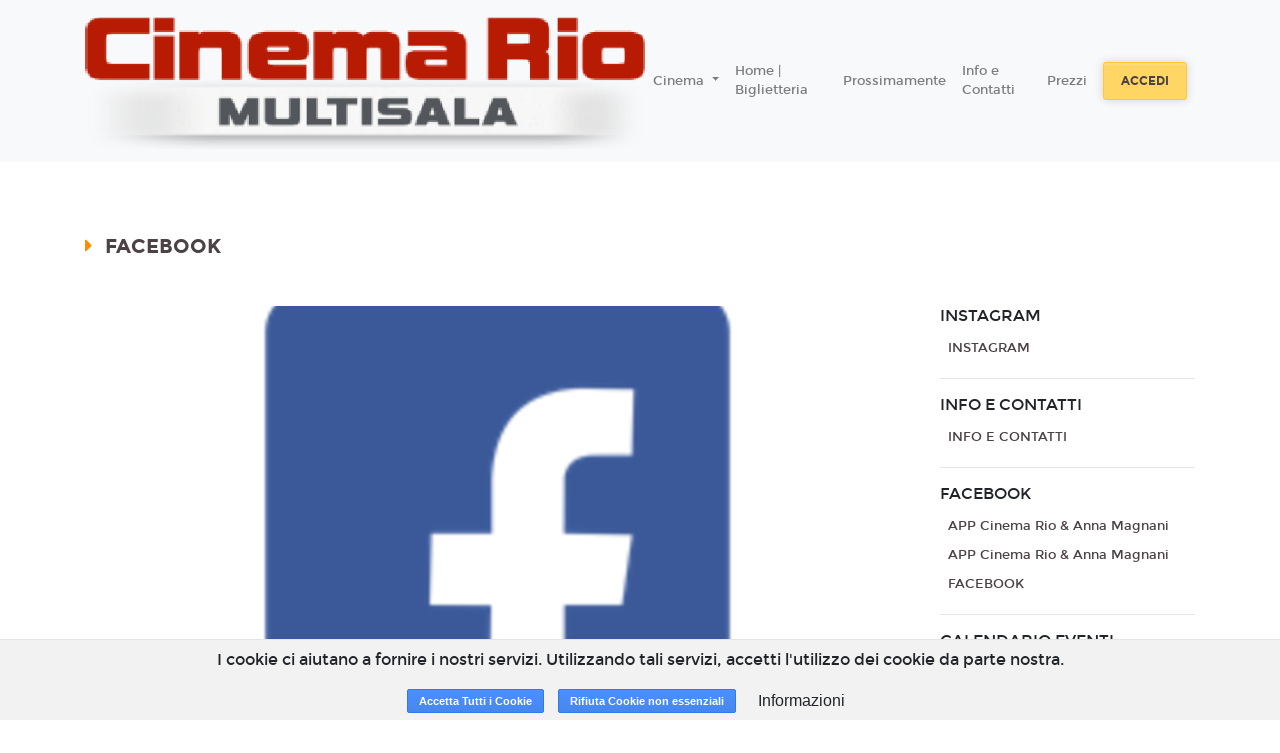

--- FILE ---
content_type: text/html; charset=utf-8
request_url: https://www.google.com/recaptcha/api2/anchor?ar=1&k=6LeMlcgUAAAAAOIIU9j65JSvvhsVsX0BMf1oJaQ1&co=aHR0cHM6Ly90ZXJyYWNpbmFyaW8ucmlvY2luZW1hbXVsdGlzYWxhLmNvbTo0NDM.&hl=en&v=PoyoqOPhxBO7pBk68S4YbpHZ&size=invisible&anchor-ms=20000&execute-ms=30000&cb=1n88okfjmhdr
body_size: 48821
content:
<!DOCTYPE HTML><html dir="ltr" lang="en"><head><meta http-equiv="Content-Type" content="text/html; charset=UTF-8">
<meta http-equiv="X-UA-Compatible" content="IE=edge">
<title>reCAPTCHA</title>
<style type="text/css">
/* cyrillic-ext */
@font-face {
  font-family: 'Roboto';
  font-style: normal;
  font-weight: 400;
  font-stretch: 100%;
  src: url(//fonts.gstatic.com/s/roboto/v48/KFO7CnqEu92Fr1ME7kSn66aGLdTylUAMa3GUBHMdazTgWw.woff2) format('woff2');
  unicode-range: U+0460-052F, U+1C80-1C8A, U+20B4, U+2DE0-2DFF, U+A640-A69F, U+FE2E-FE2F;
}
/* cyrillic */
@font-face {
  font-family: 'Roboto';
  font-style: normal;
  font-weight: 400;
  font-stretch: 100%;
  src: url(//fonts.gstatic.com/s/roboto/v48/KFO7CnqEu92Fr1ME7kSn66aGLdTylUAMa3iUBHMdazTgWw.woff2) format('woff2');
  unicode-range: U+0301, U+0400-045F, U+0490-0491, U+04B0-04B1, U+2116;
}
/* greek-ext */
@font-face {
  font-family: 'Roboto';
  font-style: normal;
  font-weight: 400;
  font-stretch: 100%;
  src: url(//fonts.gstatic.com/s/roboto/v48/KFO7CnqEu92Fr1ME7kSn66aGLdTylUAMa3CUBHMdazTgWw.woff2) format('woff2');
  unicode-range: U+1F00-1FFF;
}
/* greek */
@font-face {
  font-family: 'Roboto';
  font-style: normal;
  font-weight: 400;
  font-stretch: 100%;
  src: url(//fonts.gstatic.com/s/roboto/v48/KFO7CnqEu92Fr1ME7kSn66aGLdTylUAMa3-UBHMdazTgWw.woff2) format('woff2');
  unicode-range: U+0370-0377, U+037A-037F, U+0384-038A, U+038C, U+038E-03A1, U+03A3-03FF;
}
/* math */
@font-face {
  font-family: 'Roboto';
  font-style: normal;
  font-weight: 400;
  font-stretch: 100%;
  src: url(//fonts.gstatic.com/s/roboto/v48/KFO7CnqEu92Fr1ME7kSn66aGLdTylUAMawCUBHMdazTgWw.woff2) format('woff2');
  unicode-range: U+0302-0303, U+0305, U+0307-0308, U+0310, U+0312, U+0315, U+031A, U+0326-0327, U+032C, U+032F-0330, U+0332-0333, U+0338, U+033A, U+0346, U+034D, U+0391-03A1, U+03A3-03A9, U+03B1-03C9, U+03D1, U+03D5-03D6, U+03F0-03F1, U+03F4-03F5, U+2016-2017, U+2034-2038, U+203C, U+2040, U+2043, U+2047, U+2050, U+2057, U+205F, U+2070-2071, U+2074-208E, U+2090-209C, U+20D0-20DC, U+20E1, U+20E5-20EF, U+2100-2112, U+2114-2115, U+2117-2121, U+2123-214F, U+2190, U+2192, U+2194-21AE, U+21B0-21E5, U+21F1-21F2, U+21F4-2211, U+2213-2214, U+2216-22FF, U+2308-230B, U+2310, U+2319, U+231C-2321, U+2336-237A, U+237C, U+2395, U+239B-23B7, U+23D0, U+23DC-23E1, U+2474-2475, U+25AF, U+25B3, U+25B7, U+25BD, U+25C1, U+25CA, U+25CC, U+25FB, U+266D-266F, U+27C0-27FF, U+2900-2AFF, U+2B0E-2B11, U+2B30-2B4C, U+2BFE, U+3030, U+FF5B, U+FF5D, U+1D400-1D7FF, U+1EE00-1EEFF;
}
/* symbols */
@font-face {
  font-family: 'Roboto';
  font-style: normal;
  font-weight: 400;
  font-stretch: 100%;
  src: url(//fonts.gstatic.com/s/roboto/v48/KFO7CnqEu92Fr1ME7kSn66aGLdTylUAMaxKUBHMdazTgWw.woff2) format('woff2');
  unicode-range: U+0001-000C, U+000E-001F, U+007F-009F, U+20DD-20E0, U+20E2-20E4, U+2150-218F, U+2190, U+2192, U+2194-2199, U+21AF, U+21E6-21F0, U+21F3, U+2218-2219, U+2299, U+22C4-22C6, U+2300-243F, U+2440-244A, U+2460-24FF, U+25A0-27BF, U+2800-28FF, U+2921-2922, U+2981, U+29BF, U+29EB, U+2B00-2BFF, U+4DC0-4DFF, U+FFF9-FFFB, U+10140-1018E, U+10190-1019C, U+101A0, U+101D0-101FD, U+102E0-102FB, U+10E60-10E7E, U+1D2C0-1D2D3, U+1D2E0-1D37F, U+1F000-1F0FF, U+1F100-1F1AD, U+1F1E6-1F1FF, U+1F30D-1F30F, U+1F315, U+1F31C, U+1F31E, U+1F320-1F32C, U+1F336, U+1F378, U+1F37D, U+1F382, U+1F393-1F39F, U+1F3A7-1F3A8, U+1F3AC-1F3AF, U+1F3C2, U+1F3C4-1F3C6, U+1F3CA-1F3CE, U+1F3D4-1F3E0, U+1F3ED, U+1F3F1-1F3F3, U+1F3F5-1F3F7, U+1F408, U+1F415, U+1F41F, U+1F426, U+1F43F, U+1F441-1F442, U+1F444, U+1F446-1F449, U+1F44C-1F44E, U+1F453, U+1F46A, U+1F47D, U+1F4A3, U+1F4B0, U+1F4B3, U+1F4B9, U+1F4BB, U+1F4BF, U+1F4C8-1F4CB, U+1F4D6, U+1F4DA, U+1F4DF, U+1F4E3-1F4E6, U+1F4EA-1F4ED, U+1F4F7, U+1F4F9-1F4FB, U+1F4FD-1F4FE, U+1F503, U+1F507-1F50B, U+1F50D, U+1F512-1F513, U+1F53E-1F54A, U+1F54F-1F5FA, U+1F610, U+1F650-1F67F, U+1F687, U+1F68D, U+1F691, U+1F694, U+1F698, U+1F6AD, U+1F6B2, U+1F6B9-1F6BA, U+1F6BC, U+1F6C6-1F6CF, U+1F6D3-1F6D7, U+1F6E0-1F6EA, U+1F6F0-1F6F3, U+1F6F7-1F6FC, U+1F700-1F7FF, U+1F800-1F80B, U+1F810-1F847, U+1F850-1F859, U+1F860-1F887, U+1F890-1F8AD, U+1F8B0-1F8BB, U+1F8C0-1F8C1, U+1F900-1F90B, U+1F93B, U+1F946, U+1F984, U+1F996, U+1F9E9, U+1FA00-1FA6F, U+1FA70-1FA7C, U+1FA80-1FA89, U+1FA8F-1FAC6, U+1FACE-1FADC, U+1FADF-1FAE9, U+1FAF0-1FAF8, U+1FB00-1FBFF;
}
/* vietnamese */
@font-face {
  font-family: 'Roboto';
  font-style: normal;
  font-weight: 400;
  font-stretch: 100%;
  src: url(//fonts.gstatic.com/s/roboto/v48/KFO7CnqEu92Fr1ME7kSn66aGLdTylUAMa3OUBHMdazTgWw.woff2) format('woff2');
  unicode-range: U+0102-0103, U+0110-0111, U+0128-0129, U+0168-0169, U+01A0-01A1, U+01AF-01B0, U+0300-0301, U+0303-0304, U+0308-0309, U+0323, U+0329, U+1EA0-1EF9, U+20AB;
}
/* latin-ext */
@font-face {
  font-family: 'Roboto';
  font-style: normal;
  font-weight: 400;
  font-stretch: 100%;
  src: url(//fonts.gstatic.com/s/roboto/v48/KFO7CnqEu92Fr1ME7kSn66aGLdTylUAMa3KUBHMdazTgWw.woff2) format('woff2');
  unicode-range: U+0100-02BA, U+02BD-02C5, U+02C7-02CC, U+02CE-02D7, U+02DD-02FF, U+0304, U+0308, U+0329, U+1D00-1DBF, U+1E00-1E9F, U+1EF2-1EFF, U+2020, U+20A0-20AB, U+20AD-20C0, U+2113, U+2C60-2C7F, U+A720-A7FF;
}
/* latin */
@font-face {
  font-family: 'Roboto';
  font-style: normal;
  font-weight: 400;
  font-stretch: 100%;
  src: url(//fonts.gstatic.com/s/roboto/v48/KFO7CnqEu92Fr1ME7kSn66aGLdTylUAMa3yUBHMdazQ.woff2) format('woff2');
  unicode-range: U+0000-00FF, U+0131, U+0152-0153, U+02BB-02BC, U+02C6, U+02DA, U+02DC, U+0304, U+0308, U+0329, U+2000-206F, U+20AC, U+2122, U+2191, U+2193, U+2212, U+2215, U+FEFF, U+FFFD;
}
/* cyrillic-ext */
@font-face {
  font-family: 'Roboto';
  font-style: normal;
  font-weight: 500;
  font-stretch: 100%;
  src: url(//fonts.gstatic.com/s/roboto/v48/KFO7CnqEu92Fr1ME7kSn66aGLdTylUAMa3GUBHMdazTgWw.woff2) format('woff2');
  unicode-range: U+0460-052F, U+1C80-1C8A, U+20B4, U+2DE0-2DFF, U+A640-A69F, U+FE2E-FE2F;
}
/* cyrillic */
@font-face {
  font-family: 'Roboto';
  font-style: normal;
  font-weight: 500;
  font-stretch: 100%;
  src: url(//fonts.gstatic.com/s/roboto/v48/KFO7CnqEu92Fr1ME7kSn66aGLdTylUAMa3iUBHMdazTgWw.woff2) format('woff2');
  unicode-range: U+0301, U+0400-045F, U+0490-0491, U+04B0-04B1, U+2116;
}
/* greek-ext */
@font-face {
  font-family: 'Roboto';
  font-style: normal;
  font-weight: 500;
  font-stretch: 100%;
  src: url(//fonts.gstatic.com/s/roboto/v48/KFO7CnqEu92Fr1ME7kSn66aGLdTylUAMa3CUBHMdazTgWw.woff2) format('woff2');
  unicode-range: U+1F00-1FFF;
}
/* greek */
@font-face {
  font-family: 'Roboto';
  font-style: normal;
  font-weight: 500;
  font-stretch: 100%;
  src: url(//fonts.gstatic.com/s/roboto/v48/KFO7CnqEu92Fr1ME7kSn66aGLdTylUAMa3-UBHMdazTgWw.woff2) format('woff2');
  unicode-range: U+0370-0377, U+037A-037F, U+0384-038A, U+038C, U+038E-03A1, U+03A3-03FF;
}
/* math */
@font-face {
  font-family: 'Roboto';
  font-style: normal;
  font-weight: 500;
  font-stretch: 100%;
  src: url(//fonts.gstatic.com/s/roboto/v48/KFO7CnqEu92Fr1ME7kSn66aGLdTylUAMawCUBHMdazTgWw.woff2) format('woff2');
  unicode-range: U+0302-0303, U+0305, U+0307-0308, U+0310, U+0312, U+0315, U+031A, U+0326-0327, U+032C, U+032F-0330, U+0332-0333, U+0338, U+033A, U+0346, U+034D, U+0391-03A1, U+03A3-03A9, U+03B1-03C9, U+03D1, U+03D5-03D6, U+03F0-03F1, U+03F4-03F5, U+2016-2017, U+2034-2038, U+203C, U+2040, U+2043, U+2047, U+2050, U+2057, U+205F, U+2070-2071, U+2074-208E, U+2090-209C, U+20D0-20DC, U+20E1, U+20E5-20EF, U+2100-2112, U+2114-2115, U+2117-2121, U+2123-214F, U+2190, U+2192, U+2194-21AE, U+21B0-21E5, U+21F1-21F2, U+21F4-2211, U+2213-2214, U+2216-22FF, U+2308-230B, U+2310, U+2319, U+231C-2321, U+2336-237A, U+237C, U+2395, U+239B-23B7, U+23D0, U+23DC-23E1, U+2474-2475, U+25AF, U+25B3, U+25B7, U+25BD, U+25C1, U+25CA, U+25CC, U+25FB, U+266D-266F, U+27C0-27FF, U+2900-2AFF, U+2B0E-2B11, U+2B30-2B4C, U+2BFE, U+3030, U+FF5B, U+FF5D, U+1D400-1D7FF, U+1EE00-1EEFF;
}
/* symbols */
@font-face {
  font-family: 'Roboto';
  font-style: normal;
  font-weight: 500;
  font-stretch: 100%;
  src: url(//fonts.gstatic.com/s/roboto/v48/KFO7CnqEu92Fr1ME7kSn66aGLdTylUAMaxKUBHMdazTgWw.woff2) format('woff2');
  unicode-range: U+0001-000C, U+000E-001F, U+007F-009F, U+20DD-20E0, U+20E2-20E4, U+2150-218F, U+2190, U+2192, U+2194-2199, U+21AF, U+21E6-21F0, U+21F3, U+2218-2219, U+2299, U+22C4-22C6, U+2300-243F, U+2440-244A, U+2460-24FF, U+25A0-27BF, U+2800-28FF, U+2921-2922, U+2981, U+29BF, U+29EB, U+2B00-2BFF, U+4DC0-4DFF, U+FFF9-FFFB, U+10140-1018E, U+10190-1019C, U+101A0, U+101D0-101FD, U+102E0-102FB, U+10E60-10E7E, U+1D2C0-1D2D3, U+1D2E0-1D37F, U+1F000-1F0FF, U+1F100-1F1AD, U+1F1E6-1F1FF, U+1F30D-1F30F, U+1F315, U+1F31C, U+1F31E, U+1F320-1F32C, U+1F336, U+1F378, U+1F37D, U+1F382, U+1F393-1F39F, U+1F3A7-1F3A8, U+1F3AC-1F3AF, U+1F3C2, U+1F3C4-1F3C6, U+1F3CA-1F3CE, U+1F3D4-1F3E0, U+1F3ED, U+1F3F1-1F3F3, U+1F3F5-1F3F7, U+1F408, U+1F415, U+1F41F, U+1F426, U+1F43F, U+1F441-1F442, U+1F444, U+1F446-1F449, U+1F44C-1F44E, U+1F453, U+1F46A, U+1F47D, U+1F4A3, U+1F4B0, U+1F4B3, U+1F4B9, U+1F4BB, U+1F4BF, U+1F4C8-1F4CB, U+1F4D6, U+1F4DA, U+1F4DF, U+1F4E3-1F4E6, U+1F4EA-1F4ED, U+1F4F7, U+1F4F9-1F4FB, U+1F4FD-1F4FE, U+1F503, U+1F507-1F50B, U+1F50D, U+1F512-1F513, U+1F53E-1F54A, U+1F54F-1F5FA, U+1F610, U+1F650-1F67F, U+1F687, U+1F68D, U+1F691, U+1F694, U+1F698, U+1F6AD, U+1F6B2, U+1F6B9-1F6BA, U+1F6BC, U+1F6C6-1F6CF, U+1F6D3-1F6D7, U+1F6E0-1F6EA, U+1F6F0-1F6F3, U+1F6F7-1F6FC, U+1F700-1F7FF, U+1F800-1F80B, U+1F810-1F847, U+1F850-1F859, U+1F860-1F887, U+1F890-1F8AD, U+1F8B0-1F8BB, U+1F8C0-1F8C1, U+1F900-1F90B, U+1F93B, U+1F946, U+1F984, U+1F996, U+1F9E9, U+1FA00-1FA6F, U+1FA70-1FA7C, U+1FA80-1FA89, U+1FA8F-1FAC6, U+1FACE-1FADC, U+1FADF-1FAE9, U+1FAF0-1FAF8, U+1FB00-1FBFF;
}
/* vietnamese */
@font-face {
  font-family: 'Roboto';
  font-style: normal;
  font-weight: 500;
  font-stretch: 100%;
  src: url(//fonts.gstatic.com/s/roboto/v48/KFO7CnqEu92Fr1ME7kSn66aGLdTylUAMa3OUBHMdazTgWw.woff2) format('woff2');
  unicode-range: U+0102-0103, U+0110-0111, U+0128-0129, U+0168-0169, U+01A0-01A1, U+01AF-01B0, U+0300-0301, U+0303-0304, U+0308-0309, U+0323, U+0329, U+1EA0-1EF9, U+20AB;
}
/* latin-ext */
@font-face {
  font-family: 'Roboto';
  font-style: normal;
  font-weight: 500;
  font-stretch: 100%;
  src: url(//fonts.gstatic.com/s/roboto/v48/KFO7CnqEu92Fr1ME7kSn66aGLdTylUAMa3KUBHMdazTgWw.woff2) format('woff2');
  unicode-range: U+0100-02BA, U+02BD-02C5, U+02C7-02CC, U+02CE-02D7, U+02DD-02FF, U+0304, U+0308, U+0329, U+1D00-1DBF, U+1E00-1E9F, U+1EF2-1EFF, U+2020, U+20A0-20AB, U+20AD-20C0, U+2113, U+2C60-2C7F, U+A720-A7FF;
}
/* latin */
@font-face {
  font-family: 'Roboto';
  font-style: normal;
  font-weight: 500;
  font-stretch: 100%;
  src: url(//fonts.gstatic.com/s/roboto/v48/KFO7CnqEu92Fr1ME7kSn66aGLdTylUAMa3yUBHMdazQ.woff2) format('woff2');
  unicode-range: U+0000-00FF, U+0131, U+0152-0153, U+02BB-02BC, U+02C6, U+02DA, U+02DC, U+0304, U+0308, U+0329, U+2000-206F, U+20AC, U+2122, U+2191, U+2193, U+2212, U+2215, U+FEFF, U+FFFD;
}
/* cyrillic-ext */
@font-face {
  font-family: 'Roboto';
  font-style: normal;
  font-weight: 900;
  font-stretch: 100%;
  src: url(//fonts.gstatic.com/s/roboto/v48/KFO7CnqEu92Fr1ME7kSn66aGLdTylUAMa3GUBHMdazTgWw.woff2) format('woff2');
  unicode-range: U+0460-052F, U+1C80-1C8A, U+20B4, U+2DE0-2DFF, U+A640-A69F, U+FE2E-FE2F;
}
/* cyrillic */
@font-face {
  font-family: 'Roboto';
  font-style: normal;
  font-weight: 900;
  font-stretch: 100%;
  src: url(//fonts.gstatic.com/s/roboto/v48/KFO7CnqEu92Fr1ME7kSn66aGLdTylUAMa3iUBHMdazTgWw.woff2) format('woff2');
  unicode-range: U+0301, U+0400-045F, U+0490-0491, U+04B0-04B1, U+2116;
}
/* greek-ext */
@font-face {
  font-family: 'Roboto';
  font-style: normal;
  font-weight: 900;
  font-stretch: 100%;
  src: url(//fonts.gstatic.com/s/roboto/v48/KFO7CnqEu92Fr1ME7kSn66aGLdTylUAMa3CUBHMdazTgWw.woff2) format('woff2');
  unicode-range: U+1F00-1FFF;
}
/* greek */
@font-face {
  font-family: 'Roboto';
  font-style: normal;
  font-weight: 900;
  font-stretch: 100%;
  src: url(//fonts.gstatic.com/s/roboto/v48/KFO7CnqEu92Fr1ME7kSn66aGLdTylUAMa3-UBHMdazTgWw.woff2) format('woff2');
  unicode-range: U+0370-0377, U+037A-037F, U+0384-038A, U+038C, U+038E-03A1, U+03A3-03FF;
}
/* math */
@font-face {
  font-family: 'Roboto';
  font-style: normal;
  font-weight: 900;
  font-stretch: 100%;
  src: url(//fonts.gstatic.com/s/roboto/v48/KFO7CnqEu92Fr1ME7kSn66aGLdTylUAMawCUBHMdazTgWw.woff2) format('woff2');
  unicode-range: U+0302-0303, U+0305, U+0307-0308, U+0310, U+0312, U+0315, U+031A, U+0326-0327, U+032C, U+032F-0330, U+0332-0333, U+0338, U+033A, U+0346, U+034D, U+0391-03A1, U+03A3-03A9, U+03B1-03C9, U+03D1, U+03D5-03D6, U+03F0-03F1, U+03F4-03F5, U+2016-2017, U+2034-2038, U+203C, U+2040, U+2043, U+2047, U+2050, U+2057, U+205F, U+2070-2071, U+2074-208E, U+2090-209C, U+20D0-20DC, U+20E1, U+20E5-20EF, U+2100-2112, U+2114-2115, U+2117-2121, U+2123-214F, U+2190, U+2192, U+2194-21AE, U+21B0-21E5, U+21F1-21F2, U+21F4-2211, U+2213-2214, U+2216-22FF, U+2308-230B, U+2310, U+2319, U+231C-2321, U+2336-237A, U+237C, U+2395, U+239B-23B7, U+23D0, U+23DC-23E1, U+2474-2475, U+25AF, U+25B3, U+25B7, U+25BD, U+25C1, U+25CA, U+25CC, U+25FB, U+266D-266F, U+27C0-27FF, U+2900-2AFF, U+2B0E-2B11, U+2B30-2B4C, U+2BFE, U+3030, U+FF5B, U+FF5D, U+1D400-1D7FF, U+1EE00-1EEFF;
}
/* symbols */
@font-face {
  font-family: 'Roboto';
  font-style: normal;
  font-weight: 900;
  font-stretch: 100%;
  src: url(//fonts.gstatic.com/s/roboto/v48/KFO7CnqEu92Fr1ME7kSn66aGLdTylUAMaxKUBHMdazTgWw.woff2) format('woff2');
  unicode-range: U+0001-000C, U+000E-001F, U+007F-009F, U+20DD-20E0, U+20E2-20E4, U+2150-218F, U+2190, U+2192, U+2194-2199, U+21AF, U+21E6-21F0, U+21F3, U+2218-2219, U+2299, U+22C4-22C6, U+2300-243F, U+2440-244A, U+2460-24FF, U+25A0-27BF, U+2800-28FF, U+2921-2922, U+2981, U+29BF, U+29EB, U+2B00-2BFF, U+4DC0-4DFF, U+FFF9-FFFB, U+10140-1018E, U+10190-1019C, U+101A0, U+101D0-101FD, U+102E0-102FB, U+10E60-10E7E, U+1D2C0-1D2D3, U+1D2E0-1D37F, U+1F000-1F0FF, U+1F100-1F1AD, U+1F1E6-1F1FF, U+1F30D-1F30F, U+1F315, U+1F31C, U+1F31E, U+1F320-1F32C, U+1F336, U+1F378, U+1F37D, U+1F382, U+1F393-1F39F, U+1F3A7-1F3A8, U+1F3AC-1F3AF, U+1F3C2, U+1F3C4-1F3C6, U+1F3CA-1F3CE, U+1F3D4-1F3E0, U+1F3ED, U+1F3F1-1F3F3, U+1F3F5-1F3F7, U+1F408, U+1F415, U+1F41F, U+1F426, U+1F43F, U+1F441-1F442, U+1F444, U+1F446-1F449, U+1F44C-1F44E, U+1F453, U+1F46A, U+1F47D, U+1F4A3, U+1F4B0, U+1F4B3, U+1F4B9, U+1F4BB, U+1F4BF, U+1F4C8-1F4CB, U+1F4D6, U+1F4DA, U+1F4DF, U+1F4E3-1F4E6, U+1F4EA-1F4ED, U+1F4F7, U+1F4F9-1F4FB, U+1F4FD-1F4FE, U+1F503, U+1F507-1F50B, U+1F50D, U+1F512-1F513, U+1F53E-1F54A, U+1F54F-1F5FA, U+1F610, U+1F650-1F67F, U+1F687, U+1F68D, U+1F691, U+1F694, U+1F698, U+1F6AD, U+1F6B2, U+1F6B9-1F6BA, U+1F6BC, U+1F6C6-1F6CF, U+1F6D3-1F6D7, U+1F6E0-1F6EA, U+1F6F0-1F6F3, U+1F6F7-1F6FC, U+1F700-1F7FF, U+1F800-1F80B, U+1F810-1F847, U+1F850-1F859, U+1F860-1F887, U+1F890-1F8AD, U+1F8B0-1F8BB, U+1F8C0-1F8C1, U+1F900-1F90B, U+1F93B, U+1F946, U+1F984, U+1F996, U+1F9E9, U+1FA00-1FA6F, U+1FA70-1FA7C, U+1FA80-1FA89, U+1FA8F-1FAC6, U+1FACE-1FADC, U+1FADF-1FAE9, U+1FAF0-1FAF8, U+1FB00-1FBFF;
}
/* vietnamese */
@font-face {
  font-family: 'Roboto';
  font-style: normal;
  font-weight: 900;
  font-stretch: 100%;
  src: url(//fonts.gstatic.com/s/roboto/v48/KFO7CnqEu92Fr1ME7kSn66aGLdTylUAMa3OUBHMdazTgWw.woff2) format('woff2');
  unicode-range: U+0102-0103, U+0110-0111, U+0128-0129, U+0168-0169, U+01A0-01A1, U+01AF-01B0, U+0300-0301, U+0303-0304, U+0308-0309, U+0323, U+0329, U+1EA0-1EF9, U+20AB;
}
/* latin-ext */
@font-face {
  font-family: 'Roboto';
  font-style: normal;
  font-weight: 900;
  font-stretch: 100%;
  src: url(//fonts.gstatic.com/s/roboto/v48/KFO7CnqEu92Fr1ME7kSn66aGLdTylUAMa3KUBHMdazTgWw.woff2) format('woff2');
  unicode-range: U+0100-02BA, U+02BD-02C5, U+02C7-02CC, U+02CE-02D7, U+02DD-02FF, U+0304, U+0308, U+0329, U+1D00-1DBF, U+1E00-1E9F, U+1EF2-1EFF, U+2020, U+20A0-20AB, U+20AD-20C0, U+2113, U+2C60-2C7F, U+A720-A7FF;
}
/* latin */
@font-face {
  font-family: 'Roboto';
  font-style: normal;
  font-weight: 900;
  font-stretch: 100%;
  src: url(//fonts.gstatic.com/s/roboto/v48/KFO7CnqEu92Fr1ME7kSn66aGLdTylUAMa3yUBHMdazQ.woff2) format('woff2');
  unicode-range: U+0000-00FF, U+0131, U+0152-0153, U+02BB-02BC, U+02C6, U+02DA, U+02DC, U+0304, U+0308, U+0329, U+2000-206F, U+20AC, U+2122, U+2191, U+2193, U+2212, U+2215, U+FEFF, U+FFFD;
}

</style>
<link rel="stylesheet" type="text/css" href="https://www.gstatic.com/recaptcha/releases/PoyoqOPhxBO7pBk68S4YbpHZ/styles__ltr.css">
<script nonce="qks-IRNhTLgMaTYmroeJ9Q" type="text/javascript">window['__recaptcha_api'] = 'https://www.google.com/recaptcha/api2/';</script>
<script type="text/javascript" src="https://www.gstatic.com/recaptcha/releases/PoyoqOPhxBO7pBk68S4YbpHZ/recaptcha__en.js" nonce="qks-IRNhTLgMaTYmroeJ9Q">
      
    </script></head>
<body><div id="rc-anchor-alert" class="rc-anchor-alert"></div>
<input type="hidden" id="recaptcha-token" value="[base64]">
<script type="text/javascript" nonce="qks-IRNhTLgMaTYmroeJ9Q">
      recaptcha.anchor.Main.init("[\x22ainput\x22,[\x22bgdata\x22,\x22\x22,\[base64]/[base64]/[base64]/[base64]/[base64]/[base64]/KGcoTywyNTMsTy5PKSxVRyhPLEMpKTpnKE8sMjUzLEMpLE8pKSxsKSksTykpfSxieT1mdW5jdGlvbihDLE8sdSxsKXtmb3IobD0odT1SKEMpLDApO08+MDtPLS0pbD1sPDw4fFooQyk7ZyhDLHUsbCl9LFVHPWZ1bmN0aW9uKEMsTyl7Qy5pLmxlbmd0aD4xMDQ/[base64]/[base64]/[base64]/[base64]/[base64]/[base64]/[base64]\\u003d\x22,\[base64]\x22,\x22FMKnYw7DmMKlK13CsMKbJMOBO3bDvsKHw55CBcKXw4hCwprDoHhdw77Ct1rDsl/Ck8KOw6PClCZrCsOCw44xZQXCh8K7CXQ1w6oAG8OPRT18QsOBwrl1VMKNw4HDnl/CiMKawpwkw4ZoPcOQw7YybH0adwFRw6wsYwfDmX4bw5jDj8KZSGwQfMKtCcKoPhZbwpHCjUx1Rj1xEcKwwo3DrB4TwpZnw7RYClTDhm/[base64]/Dh8OHwp7CtcOjWAg3w6PCnsOhw4XDvSIPNCJUw4/DjcOZGm/DpFnDrsOoRUDCmcODbMKkwo/Dp8Ofw7nCnMKJwo1Hw6c9wqdUw6jDpl3Cp37DsnrDl8Ktw4PDhxJrwrZNVsKXOsKcO8OOwoPCl8KcXcKgwqFSH250GcK9L8OCw5AFwqZPRsKrwqALUCtCw55RSMK0wrkBw4vDtU9cYgPDtcONwq/Co8OyIjDCmsOmwqQ1wqErw4JeJ8O2TmlCKsO+UcKwC8OrFwrCvkgFw5PDkVYlw5Bjwr0Uw6DCtHIMLcO3wrjDnkg0w7rCglzCncKAFm3Dl8OEJ1hxd0kRDMKHwoPDtXPCqsOSw43DslzDvcOyRCXDiRBCwoNxw65lwr/CusKMwoguCsKVSSvCti/CqjLCsgDDiWUlw5/DmcKyADIew6EtfMO9wr46Y8O5Z3ZnQMO9LcOFSMO6wqTCnGzCikYuB8OJKwjCqsK6wrLDv2VrwqR9HsOfF8Ofw7HDuB5sw4HDk0pGw6DCosKWwrDDrcODwqPCnVzDhwJHw5/Cow/Co8KAM3wBw5nDkcKFPnbCjMKHw4UWNn7DvnTChcK/wrLCmyshwrPCuhHCtMOxw543wrQHw7/DrzkeFsKUw7bDj2gQFcOfZcKRHQ7DisKIcizCgcKnw60rwokoBwHCisOcwq0/R8OqwrA/a8O1ccOwPMOnCTZSw6ALwoFKw5fDmXvDuSLChsOfwpvCisKVKsKHw5fCkgnDmcOiX8OHXEQfCywkKsKBwo3CjgIZw7HCjH3CsAfCvAVvwrfDisKcw7dgCk89w4DCrU/DjMKDHhppw4BsWsKyw4Yewq15w7LDumfDomd0w6AXw6I7w5rDh8OlwoHDrMK4w4YPDcKCw5bCiy7DvMOHfUzCu1rDqsO/Il7CpcKeUk/CtMOFw4IcIhw0wpfDs2AvW8OGbMOfw4PCrCXCv8KlccOUwr3DphR3WgHCsj7DpsK4wqlHwrzCpMOCwoTDnQLDh8K6w5jCvzw4wqDCpzjDtcKlKCUwPz/[base64]/[base64]/DhEwpw6szd33DmhcIQ8Okw6/DjgsGw4nDjcKAWFpzwrbCuMKlw6bDqsO0QRxJw40WwovCqhodYwzCmT/[base64]/Do8OjHG/DucKnw75nfCvDuMOvw5lbUsO/XE/DkAYpwqFNwpnDqsO+e8O/w73CvMKFw6LCty1YwpPClsKUGR7Dv8Ohw6F9EcKlHhUOAsKTA8O8wpnDljckEsO1M8Oww63DhEbDncOKXcKQfiXCtMO5EMOEw5NCRwwFMcK9Y8OXw77CscKQwohwUsKVccKZw6AQw5HDr8KkMnTDjCsAwoBEM1Jcwr3DkCTCvMOnWXBQwogOCl7DpcOgwoLChMKowo/Cv8KNw7PDuwI8w6HCr1XCtsO1wo9DGVLCg8OAwrXDuMKuwqxfw5TDrSgxDUPCghfDuWM4MiPDhwZew5DClgwFNcOdLURnacKHwojDqMOBwrbDjFkqUsKyEMK9DMObw4ByKMKdBMKKwpLDlkHCisOjwotFwp/CijIYFFjClMOQwqFUEGkHw7hAw7A7YMK8w7bCvFwyw5IZHAzDmcOkw5Bow5rDgMK3e8KhSQpuKANQS8OVwqfCo8O2QSZOw4ozw7PDlsOIw78uw7zDtgQsw63CpyHCn2XCl8Kgwqskwr7Ck8OLwqkcw5TCjsOqw7bDmMO/F8O7NmLDtEoxwonCpsKewo5CwqHDh8Oiw7cCHz7CvsOTw50RwqJHwqzCrytnw54AwpzDvQRzwpR0H0PDnMKkw50TPVwHwrbCh8OcS3hvHsK8w7oYw4pMUQ0FaMOLwpomPUdmejIIwrZjXMOaw6pkwp82w7/CscKIw5lVDcKtVkzDjMOOw77ClcKSw5pCVMOsXsOMwpjCkjRGPsKiw7rDmsKCwrUCwqHCnwsiY8K9U3kKM8Opw6ISOsOKBsOWQHDCpndyFcKdeAjCg8OYJy/CpMKew5zDhsKgTMObwoPDp1fChsOyw53DhCbDkUDCqMKHJcOGw5ZiUDtWw5ciIyJHwonCn8KTwofDm8Kswq/[base64]/wrfCpMK9WXbDusKlw6fDrWwxwoofQMOrwoxUQXnDosKyHWBhw6DCnBxOwpjDpXDCvU/Dl1jCmj1ww6XDg8KvwovCnMOwwo4CYMK/[base64]/DTDDlcKFHsKGPXrCsS/ChMKyZRF8AirCssKFwr0bwowQCsOXVMOTwr/[base64]/[base64]/w6zCpcO8w5hmEcKhHwNvwrjDhMK0U8K8acKpOsKwwps2w6DDlH4bw5BwFgUww4fDvsOowobCm0pafsOGwrPDjsK+YMKQPMOORRkPw75Nw7rCpsKTw6DCpcOcMMOdwrZDwoIuS8OowpvCjUx8bMOYPsOVwpNjAEfDjkrDhW/[base64]/CiA/DignDg1/DrzXDi8OYw7M7D3XDgk5dF8KlwoIVwrzCr8KSwqM3w7kZBcOkJcKAwpgWAsKSwpjCtcK5w7NNw7RYw5o+wpBgMMORwqYXCi3CnQQ4w5bDtV/[base64]/wpDDkMK7wq3CjS7CqsKZw7lUecKsesKuOsKYZ3fChsO4bAUTLy8ZwpJUwrPDkcKhwrcQw5/DjAF1wq3CrsOGwo/DiMOGwrXCr8KgJMKgOMKdYVoVcMOxNMKiDsKOw6cFwrBmCAMkasOew7Qua8OOw4LCrsOLwr8pJi7CpcOtJsO1wqzDnEzDthBRwrUUwrRowrQVDsOMZMOhw682TTzDjFnDoVzCo8OIbQRhTwk9w7vCsUJiCsKywp5Dw6Yewp/Dj0fDqsOQNMKIacObPcO2wqcIwqojKUk2LmRQwr8Lwq80w6wacRHDk8O2R8Omw5cDwqrClMK/w4jCp2NPwpHDmcK9OcKJwr7Co8KqKX7Cu1zDq8KKwpjCrcKna8KKQj/[base64]/JMOHwqDCsMOqw7MPH3s7SjEdR8OhesKUF8O8JF7ChsKmSMK5JMK0wprDnxDCshkqbWE7w5TDlcOrOwjCqcKAAh3Cr8K1UFrDgCbDpCzDhwjDuMKZw40Ow7/Ckh5FTWbDgcOsc8Knwq1sX0LCrcKcLiJZwq9gJSI0FkB0w7XCisOhwoRfwr3CgcOfMcOCBsKsBn3DlsKXAMOOBsOBw75iXGHChcK+BcObAMK7wrELGDF8wqnDnH8xUcO8wqLDk8KjwrZcw6/[base64]/eMOsMxTCsTDDlkDCqWzCgHBFwoMiZ3UmcMK8wqTDpV/DkzdNw6/ClF7DtMOCUsKCwqFZwpjDqcK7wpI8w7nDiMKkw48Dw5BSwrLCi8OWw4nDjGHDkk/CpsKldQDCkcOeV8OEwovDoXPDh8KEw50OcsKsw7RJFsOHdMO5wqkXN8KrwrfDlMOqUQvCtXDDmgI8wrFSdFZgCT/Dt2DDocO1BiBvw4wRwpB+w5TDpMKmw5wlCMKAw6xawrsCwpLCjhHDvHjCg8K4w6fDkmDCgMOHwqDCti7CnMKwWsK4MVzCpjXCj1HDm8OCMkMfwpvDr8Kow5VCThVvwpfCqFvChcOWJjHDpcOVwrfCmMK7wrTCmMKVwpgWwqTDvmTCljnDv3/DsMKjBk7DjMKhWcO7TcO6HXpqw4PCihnDnwgXw67Cp8OQwqB8O8KPCihMIsKzw7o+wqDCgMO2HMKQdAd7wrnDrFLDsU49EzjDlsKbwrVCw4JMwp3CqVvCmMK+acOjwrAGCcKkGsKQw77CpjI9McKAEGDCm1LDrSE/H8O1wqzCozwqSMK1w7wTAsKEai7CksK4DMKoSMK/[base64]/[base64]/DqnLDnEbDhsOvPgB9Oh50bsKBwpLCn0FbA0M0w5DCrsK9D8Odw7hXTsK+EwUjAwjCisKYJg7ChjhhGcKGw7rCgsKSEsOEJcKXLR/DgsOWwpzCnhnDu38naMK+wrrCt8Ozw5lYw6AiwoLCnAvDuD1sGMOuwojClMKEAEhkUMKWw5pUwozDlArCu8OjYE8Kw5gWw6h/CcKqSRgeQ8OaUcO9w5PCtQdmwpF+wqfChUZFwoZlw4nDucK3UcKjw5jDhgpgw6NtHRB/wrbDgsKpw4nCicOBWXbCuVXCqcOYOyVyPyLDgcKYE8KFSVc3Z1g8EiDDo8OpRiA/CFErwq7DgAzCv8KDwpB4wr3CtGhlw64Jwo5EBGvCq8OpUMOEwq3CtcOff8OaX8K3bSteYh0hKBpvwpzCgCzCqWAlHx/DmsO7YljDmcKKP0vCrBp/[base64]/[base64]/CkykWPBXCj31GTcKTBcOIw7bDtsKGwoNVwplMLcKLU3XDiQfDiEXDmMKGAMKxwqJ5b8O+H8K8wpzCqcK5OsKXHcO1w5TCsUU6KMKWPCvDsmbDrXvDlkZwwo4XA2/CosKKwo7Dj8KbGsKgPsK/acKnaMKbMF9VwpUhBmp6worCgsO3cAjDpcKuVcK3wqsSw6YfH8OZw6vDksOiOcKUEwbCj8OIG0tFFH7Cn2pPw6oiwpnDgMKkTMK7acKNwr9ewp8FJFUTBEzCpcK+wqjDgsKMHkZ/E8KIHjYHwppRQFgiEsONWMKUJgDCt2PCkms8w67Cs3PDmBPDrj5Nw4kXSRkbS8KZacKxHR9yDBplM8OLwrXDrzXDosOVw6jDuXHDrcKSwqQ0J1bCvMKlFsKJf2Z9w70lwovDnsKuw4rCrMKIw5F4fsOlw4FKWcOhYlxqTkzCrG/[base64]/CtCPDoMK1w4bCtsOSw4DCuDnCg1E0VMO/wqvCs8OrP8OGw5Mww5HDo8OEw7QKwpEyw60PLMO/wpFbRMO0wq8Nw6hNa8KxwqZfw4HDlAsFwoDDuMKJcHXCtmZBNATCvsOsSMO7w7zCmcO1wqcqB1HDmsOYw47CmcK/S8KHLkLDqn1gw4lXw7jCgcK6wr/CvMKXe8K6wrp/wqMXwo/CoMOFVltvX1d+woZowrY1wq7Cv8Kiw5TDgQbDg3HDrMKLEjfClMKKTsO2esKZHMKVZybDmMOTwo0kwoPCmG5xORjCm8KOw5kqU8KYTkjCjAbCt3EZwrdBZiZlwo8yR8OoFGjCsBHClsO5w7Z0wpAVw7TCuEfDiMKgwqBEwqp5woZ2wo0/bB/CmsKpwqIqBsK+WcK/wrpZQlxHNx4bAsKDw74bw7PDmEwwwqLDgENGTcKyOcOwY8KPY8K1w7J5P8OHw64SwqnDmiJlwo4uGMK3wowtOjpYwrtmBUbDsUJZwrZELcOnw5TCq8KXHHRrwrxnChvCgijDqcKGw7otwqV4w7vCulvDlsOowr/Dq8OdXSYGw7rCgnvCu8OCcwHDr8O3AMKTwqvCgTDCkcO0BcObYW/DhFZ1wrTDvMKtYcOKwqjClsOaw4DCsT0kw5zDjR0ywqZcwotZwpHCvcOZB0jDjVhBbzYtTBlSG8O3w6InOMO8wqlUwrLDusOcPsOuwrctCj8pwrtKEUoQw50+KMKNISYzwqDDoMKmwrQ3T8O5RMO+w7/CosObwrVZwobDi8K9RcKew7vDuUDCvW4MEsOqbgfCm13CtkEsbm7CpcKNwokJw4NycsOSVwvCq8Ouw4LCmMOIH0HDpcO1wpNGwo1QRQZKBsOgd1JGwq/Cu8OfSTIrTX1QBMKPFcOtQzzCrhZsfsKsFsK4X3UVwrvCo8KibsODw6VCeljCuEpDYWLDhMO6w7/[base64]/Do8KgO1wxwo7DiwXClHPDr8OcAcKzPDE2w77DpSbDnRXDqSt7w7JQMsKGwqrDlBdYwrRlwo50H8O7woI2HCTDpQ/[base64]/[base64]/CgMO9T8KpwpvCiHfCo8ONK8KHCURvY8Ohe8OGfzdrSMO9PMKwwqDDm8KZwpPCsldOw6AIwrzDrsO5GMOMZcKYO8KdRcO4J8Oowq7Dm3rDkTDDuiFIH8Kgw7rCgcOQwpjDrcKdfMOjwp/CpBA7I2nDhQnDikAVOcOVwoXDhATDhiVvCsOIw7hpw6JiAXrCtghqVMOFwqnDmMK9w695KMKEG8O8wq9hwo8Zw7LDlcK6wrMremDCh8K6wq0ywpUzH8OBQMOiw7PDnCR4ZsOICcOxw7TDmsOjF3wxw4zCnhrCozDDjhZeNGUaPCDDnsOMQAIswovCjknDmH/CvsKdw5nDssOufmzCogPCiy50dXXCpgPCnRnCusK3NhHDtcKyw4nDu2dXw4Rnw7bCkDrCmsKOAsOEw73DkMOBw7LCnyVvw7rDpiltw6DCqMKEwqrDgEBiwp3CvnHCv8KzBcKPwrfChWIzwoxAflTCucKBwqsDwrdmSmt/w53CiEtgwo51wovDthF3PRg8w7AdwovCskUbwqp1w5PDsn7Do8OyLMOow5vDvsKHUsOmw480HsKmwqQ8w7cRw7XDuMKcIXJzw6rCqcKEwqAGwrDCrgrDn8K1GAnDriJCwp/CosKpw7Rkw71Kd8KeZAtkPWx/GsKEBsKSwopiUhbClcO/UkrCkcOKwqDDjsKjw5MiTMKtJMO3LMOHb0hnwocqCn/Cr8Kww4Yrw7lLewJrw7zDtzLDrsOZw4cywoBMVcOkPcKgwo47w5Q/wp3Dvj7DhsKWFQJrwpXDijXCt2nChH3DuknDkj/CkMO6wrdzbsOVXn5VeMOTVcK0QTIEGFnChQPDm8KPw4PCvikJwrkQeiNiw4g5w61kwp7DmkrCr3t/w44Ob2fCtMKHw6fCoMKhBXIHPsKNWHF5wpxgUcOMe8OjdcO7wqpFw5jCjMKIw7N2wrwpSMK2w6DCglfDlgV4w7nCjcOEAcKXwqAzFn3Ci0LClsK7NMKtPsK5L1zCpmgSTMKow7/DosK3wollw4nDpcKgKMOFYXVBCsO9MG5DGVzCj8KewocIwrbDul/DvMK4RsO3woIyS8Kdw7DCosKkHifDukvCgcK8TcO2wpLCtyXCgnEDGMOddMKMwqPDi2PDgsKzwrTCs8KQwrwlGRDCtMOtMEguQsKPwrM/[base64]/ChcOQw7XCusKnw4N3JUpIwonDnGjDk8KMIXwndsKrS1NEw7jDtcOGw7PDugx3wpIQw6dowoTDhsKgFX4tw5DDqcOQWcKZw68eJTLCgcONFGs7w6RnTMKfwrnDmWrCjEDDgcOmHE3Ds8Kjw6rDu8OjNTLCqsOWw7kofV7Cm8KUwpVJwrzCqHN6QlPDjC/CmMO7TRzCocKoBnNdbcOeA8KGCcOBwqZCw5TCojBrCMKkAcK2I8KaB8OrdRPCqkfChnrDmMKmDMO/[base64]/CgcO4wpbClXcQw6nCuhh/w6XDs0fDkUoGAD7DuMKiw4fCn8KDwpBVw5/DlxHCicOHwrTCnW/ChwfChsOrUjVDEsOPwrx9woHDgQdmw7Raw7FGO8Ocw4wVRDvDgcK4wrB4woUydsOHHcKDwrBTw706w69Bw4rCvhHDs8KLbUbDuDd6w5HDsMO8w7hdJj3DhMKEw4p+wr5fXCXCt11ywoTCsXoYwosQw5/CvR3DisKpfQMBwpM/woIaFcOSw7p3w73DjMKVFDYecGgCa2wiBTfDgsO3KXtkw6fCkMObw4TDo8Ofw5FDw4DCj8Ouw7LDssOYIFlpw55HCMKWw5HDuyjDjMOKw6t6wqRKAsKZIcK1aCnDjcKXwoHDlmceQx1lw6QYUMKLw7zCnsK8UHZ/w7dzIsOcL3jDoMKYwrhOH8OlaXbDgsKJJsKFK0o4FsKFTiZGJFA7wqDDs8KDa8O3w45KVyfCp2fCqsKUSxoGwq45H8KmIBjDrcOvYRlCw7jChcKePH1/[base64]/CosK4w7V/ZFBowqHDgMOXV8O6OMKJQsKUwrYxTU8bRyUYb1/Dmi3DikzDo8Krw6DCjE/DvsKJWMKtW8KjOBArw6QQNn0uwqIrw6LCosOWwpsuSWXDn8OFwrTCiknDh8OwwqVpSMO4woRIKcOnZ3vCjRtFwotVdV/DngbCnQrCrMORCMKfT17DjMO+wr/DkFYFw4DCrcOWw4XCiMO5acKMPWlUSMKWw65sWi/DpHbDiFfDhcOnEVUzwpdGSRBpRcKDwojCvsOrS3/CszMjagksGlnDuXwGbzjDm3DDlEpiOmPCq8ObwoTDmsOZwobDj0U0w6nCjcK2wrIcPcOEd8Kow4srw4pVw63DisOOwqYcK11xAMK3R30wwr9yw4FiThEPcyrCtC/CgMKZwpRLAB0pwprCpMOAw4wIw5DCucOOw5BHasOZGmPCjCVcSWTDvS3DpcODwqVSwotafnROwpXCgUdWd38GP8Oxw7nCkk3DrMKXW8OaByhbQVLCvkbChsOMw7bCqSPCq8KCScK2w6VzwrjDssOowqIDScO5NMK/w6HCjCgxLyfDk33Cq3XDm8OMS8OfAHIHw4FXI07Ch8KqHcK+w6sBwokNw7EawpLDs8KvwqrDsEEzbHPDq8OAw7bDsMOdwofDiDUmwrZsw4LDl1rCrMODWcKdwpnDmMKceMOESEEfIsObwrLDkiPDpsODZsKMw7dfwqdMwr/DicOSw6vDhXfCssOlNsKQwp/CoMKKKsK9w4IswqYww5JoCsKAwrZkwpQacE7CsWrCpMOYdcO9w7bDsUTCrBB3S1jDmcOnw57DgcOYw5bCn8Owwo/CsQjCjlZiwr5ew4TCrsK5wqXDpMKJwrrCs1TCo8KednI6aRFxwrXDshHDpcOrdMOJB8OrwoPCl8OlFsKqw6vCsHrDpMKPRcOEPB/DvnwSwocvwoRza8K1wqTCnzQfwo93MRZ0wr3CunXDlcOTdMOHw6DDvwYgTwvDqxNnT0LDhHtkw4APTcOZwo1EMcKtwq4Nw6wbE8KjXMKJw5HDssOQwrEdCGTCkAHClXd8SFwjw7ATwrHCrsOfw5wYbMKWw6/CjxjCnRHDpELCgcKRwqd8w5rDqsOnYcOnT8KtwqxhwoouNBnDiMOBwqXClMKlGWXCo8KMw6bDpBE7wrcBw5MMw59KA1h2w4DDo8KtDyZGw6NRbChwFcKDTsObwrkMUnXDjsK/YyXChTshIcOaf3PCi8OwWcKoDD9lRhLDnMK3Z1h8w7TCmijCisOlLyPDjsKfKVZZwpBuw5Uhwq0Cw4FoHcO3FUzCisKqZcOZdnNrwprCiDrDlsOdwoxBw54PIcOpw4RlwqNLwo7DvMK1wqcWKCBRw6/Dt8OgdsK3YVTDgxRJwrnCi8Kxw6AFCgt3w5/DhMO/[base64]/CnsKqeMOXY8KbHcKKI8Kfw5Vdwo7DusKaw6DCucKHw7rDsMKKEXkVwr8kasOeAmrDk8KIaQrCp25kC8KhN8KtL8KCw657w4Mpw4NQw7xICV0BexjCtX9NwqTDq8K4IinDlRrDrMOBwpNnw4TDtVfDq8O/HMK4OgErAsOXbcKJFjrDkUrDmFZGS8Kgw7jDscKewrPClFPDrsO9wo3Dr3zCiF9ow5QSwqEnwqNawq3DqMKcw7fCiMOCwq0NHRgQciPCt8OkwqRWdsOQFjg6w7prwqTDusOywrJBw45wwo/[base64]/w40Hw5vCoT7CsMKoasOhw5xew45BwrhJRMO2FlTDuzQpwp7Ct8O6Y2XCiSBFwpYvEMOWw7vDoHLDssKKYgHCucKYZy/CncOfGg/[base64]/[base64]/[base64]/[base64]/[base64]/[base64]/ChxVzwp/DiTfCsMKFMMKaw7xiCGclCAYewpwdS1HDoMKnIcK1VMK8ZsKCworDqcO+Zn5VHDDCoMOscyzCn0XCmVMAw4J9W8OIwrV2wpnCs0hTwqLDvsOEwodKYMKbwoTCmQ/DpsKIw5B1Kwojwr/[base64]/f1zCoMO8G8OowpcxwoVZYA3CqMORwrvCgMOAwrrCv8OawrzDh8KDwq/CgMKVQ8OiUFPDrDPDjsKTG8O6wq5echNvSjLCviBhRUnCi258w7MVOgpSLMKaw4LDu8O/wrfDuUXDhnrDhll/QsOXVsKDwpteGkbCnl99woJpw4bChn1owqnCpB3DllojWyvDiQnDkjw8w74IecK/EcOQOEnDgMO3wp3CkcKswrzDjsO0KcKyY8KJwqVTw47CmcKYwqQMw6PDr8KZFCfCtBYxwr/DtA7Ct07CjcKqwrs4w7DCsmzDigJHL8OLw7jCksOTEC7CvMOCwqcyw7rCjBvCqcO1aMOVwojCgcKlw58NG8OQYsO4w6fDuBzChsOtwr7DpGDDry8AUcOQW8K0f8KVw5MwwpHDinQ4TcK0wprCvBM7SMOFwpbDpsKDeMKVw4bChcObwoJ9OXNewrlQUMKXw6/DlCQdwo/[base64]/CusOiTx7ChW1Yw7nDgsO7wrMJwpnDocODwrvDn3zDuQhGwprCu8OewqBHHl9Jw5RCw6E7w5fClnhBd3XCmx7DtjdsCAIqJsOeVmYBwqlBXSBnaQ/Dkl8lwqzCkcOEw493EizDqRQswqc/woPCggluBcODSjZ9wpZXMMO0w4ovw43CinsYwqrDgMO3Mx3Dsw7DgWJ2wr4uD8Kbw6YKwqPCpcOqw5XCpT50V8KeT8KtayrCmFLDo8KKwrpjGcOzw7Y3TMOew4J0wptZIMKjXWvDimnClcKjOB5Pw6ptKi7Di143wobCu8Oke8K8esKoCMKCw4TCusONwr9/woYsQQnCgxFeVTh/w61MCMKmwoUowoXDtjMhfcOdHy1uTsO/wrPCtRBgwpwWN2nDt3fDhAjChjXDusOObMOmwqgvJWM0w7xDwqtKw4VPYG/CjsOnGhHDoTZnIMKxw6/Dohl+SHLDunzCgMKCwrM6wosYHAV9YcK+wq1Kw79JwplxagM6TsOywrBiw6HDg8ObD8O/VWRUe8OYPRVhUjDDqsOzJMOHNcOtWsOAw4zClcONw6Y6w78+w5rCqlpHfWp/wpjDnsKPwpdVw5oDWScKw5XDshrDusO8Mx3Ci8Obw6jDpzfCpSbDscKIBMO6GMOnH8KlwpJhwqh2SVfDi8OyIMORCCpPG8KNKcKxw4rCjMOGw7FnXEjCrMOGwodvYsKyw5/[base64]/Cqx0SwrnCpA7CgjB+SyrDgMOBb1jCt8OISMOnwr1EworDgnB/wpRBw5NcwqPDtcOCcVnDlMO9w4/DqmjDlcO5w6PCk8KYXsKKw5HDkhYPa8OEw7Z1NFwvwr3CmGfDlxZaAmLCl0rCtExvbcKZCRFhwqNKw6p7wr/CrSHCiwLCpcOKRnZuZ8KoXyDDr2tQG1ItwqTDnsOiMSRPa8O6ccK6w7dgw7PDssOowqdVEDFKfVBRSMOoL8KeAsO1PhzDn0LCkVnCmWZ9HRggwrcmOnnDk0MVDcKEwqkLSMKvw4RQwpBpw5nCnMKKwr/DijrDqk7Cjzp5w4IswqbDqcOQw5PDoT9Yw7nCr1XCo8K2w70Mw6/Cuk3CkC1LamoPOw3DncKWwrdTwpfDkw3DvcOKw5oUw5DDksKAOMKZdMO7PBLCtAU4w4HCrMO7wqjDpcO4A8O3In5DwqNgX27Dk8Orwr1Aw57Dn1/DkELCo8OxZsONw7EBw65WeArCim7DnxVrUBnDo2/[base64]/[base64]/w7hVccKZZn4HB8K6GsKgWGsuw7UgeFvDnMO2JcKOwrjDsiTDpj7Cv8Omw7DDrmRCUMK2w6XCmsOFQ8Ogwo1DwpDCq8OUR8KcdsO0w6LDj8ORDk0ewoMbBsKhF8OSw7XDg8O5OiB2DsKod8Ouw58kwp/DjsOFFMKAWsKYImvDsMK5wpxOa8KYZhY+McOsw4sMw7YpdsOgHcO5woZfwrUDw5XDlcO8dTHDicKswp0nLjbDsMOCCsO0QUzCrW/CjsOddm4RKcKKD8KSIBoqTMOVLMOqc8KcLMOWJVkCImN+GcOcWiVMORLDmRVyw4t6ChxjY8KuHknCpQh4wrp4wqFEcXRtw7PCv8KVbipcwpZLw71Dw6fDiwDDoXvDmMKDIQTCtyHCp8OiOMKEw6YIesK3KR/DhcK4w7nDoVjCsFnCs2A2worCrV3DjsOrTcONXh9ZBFHCksK0wqdOw5hJw71xw4jDlsKHc8KIcMKswqRgRVNuWcKhEnQuwohYFhUgw5oMwrBuFiIOIyxpwpfDgCjDqXzDrcOvwogew77DhBjDhMODFnDDo1MMw6DChio4PQnCnFFCw67DtnUEwqXCg8O/w7PDpwnCjhjCpUACVTA3worCoBJNw53Ch8OLwovCq1QGw7xaMA/CgGBbwoPDl8OEFgPCqcOgWlzCiTfCssOWw4bDo8KlwobDgsKbUCrChsOzNzswfcKcwrLDhmMhfXwdb8KIAsK/X3HCo1LCg8O7UAvCi8KrFcOYdcKbwr1gWMO8ZcOGDAZ3FcK1wrVJTWrDscOXfMO/[base64]/CkCUIQBg2OsONw4prw51lw7QrwozCv8KFEcKiA8KTSVxrDXlFwpUHIMOpMMKbD8O/w792w642w6rDrzBZCMKjw5/[base64]/CpcKHc8OFZcKyw6AdUB9pwrsxwoDCpcK2w5J+w7p0J3EFKwnCn8KsbcKFw5bCjsK1w6Zcwo0iIsKuM3rCl8Kqw4fChsOgwqAiN8KfQRfCu8KBwqLDjXNVLsKYIgrDrSbCmsOxKksaw5hmNcOQwpfCil8qEFRrwqrDjQ3Dq8KQwojCnAPDhcKaCD3Dhyc9w5d/w6PDixDDq8Ofw5zDn8K5QHkNCcOOQWthw6TDj8OBOQslw4AOwqjCr8KvS1wpK8OMwrkcAsORYwJ0w4bDmsO2wpVuTMOTQsKcwqUXwq0mZsOgw6cNw4PClMOWHVTDtMKBw4x9wpJLw4nCpsKYCGFZEcO9U8KsD1/DvwTCh8OhwqtZwod5w4PDnFMKPijCjcKMwq/CpcK4w7XDsHkrRV9dw5MHw7HDoFp9FyDCp0PDlsOPw5zDnzHCkMK1JGPCk8O/QhXDi8Kmw7QHYsKNw4HCs1HDo8OZAsKVPsO1wrzDlA3CvcK1Q8OPw5zDnhRNw6xYccOWwrPDr0Rlwr4wwr/[base64]/DqUfDlMOaMMOZRRvCvcK7w7cmw6MKdMOkfnzDo3DCmcOuwq1cacKJe0UKw7/DqsOew59Yw7zDi8O5U8OLPBpTwqxDA30ZwrZLwrjDlCvDlyzCu8K2wqXDpcK8UBfDjMOYcGNMw7zCvDZQwocFanBIw5DDm8Ohw5LDv8KBZMKmwqrCj8OaTsOFVsKzB8O3wpN/F8ODYsOMLcOSBjzCuEzCsDXCpsKJP0TCrcKRTQzDkMKkNsOQa8KGAcKnwofDgjrCv8OMwqwVF8O/TcOeHWFWSMO8w7fCmsKVw5I7wpnDlhfCnMOdPiHDk8KYJkBuwqbDvMKFwoI4wqvChxvDmMORw7hewq3CsMKhbsKew5A5JGEFES/DpcKlAMKHwoHCvnjDm8KnwqLCucK/wo/Dii88Ox7Cky7ClmoGGCRBwrchfMOMFkt+woTCpFPDgA3Ci8O9LMOhwqMYdcOFwpfDukzDpDIcw5jCp8KkdF0nwo/CimsweMO7DGjCnMOJA8OQw5xZwqwKwpgCw7HDiT/Cn8KVw6AjwpTCrcK+w5MQVWnCmwDCgcO8w4BHw5XCinjCl8O1wo7CpgR5AMKNwqxXw4INw4hGSHHDmWtYXTXCrsOZwo/CqkFOwqhGw7ILwrfCmMObXsKRFFHDt8OYw5DDj8OUC8KBawPDpGxsOsKuIV4ew57DsHzDhcObwpxKCwcKw6QWw6/CmcOww6fClMKfw7oWfcKCw4cUwqHDksOcKsK9wpdQQnfCgTLCsMK6wqTDhzxQwrRtDsKXw6bDrMKwBsOZw65XwpLCpU8mRhwXHCs+Em/DpcOmw7ZECWDDv8OnbV3CuFAVwrTDqMKvw53ClsKUWDRECDdvP1secEjDjMOcOiImwoXDhhLDhcOkDGZQw5UIwrBawpvCrcOTw7RYZwdDCsOfaw0Vw5IJW8KMOT/ClMORw5pGwpbCocO1Z8KcwpfCtVDCimpXw4jDmMODw4vDonDCgMOlwpPCjcO7EsO+EsOvcMKNwr3Dl8OPFcKjwqbCmsO2wrYUWBTDjHDDpU1Bw7RqKsOpwqJiDcOGw7onZMKRG8O2wrorw6p5BlPClMKoGWrDjB/CmTDCgMK1IMOwwqMWwq3DrUNVGjcMw5VIwoELecKZeUfDsDpHemvDgcKOwodhfMKNYsK5wrgvfsOjw7lkMyEbwpDDrMOfGEXDlcKbwo3Dk8KTTSZ/w4M8IEJYXhzDtBcwfU11w7HDmRclKz1KFMKGwqXDrcK7w7vDrkRkSwXCqMKpecKoJcOZwojCqgM9wqYvL0DCnlUQwpHDmzlcw4/CjivDqMObCcKXw5cww55dwr8wwpNzwr97w7/Cihw0IMOoUMOPKA3DgWvCon0BWj4ewqcYw4gbw6x4w6dOw6bCqcKEXcKTwqfCtB98w59pwrfCoAh3w4hAw5nCjMORMxzCnjZjEsOxwqtfw7o8w7/Dv3LDn8K1w6UURVt9wqBww7Z4woFxFj50w4bDscKdSMKXw4fCk1lMwqcrTm1hw77CkcKcw6NHw7LDgwYKw4zDj158ZMKWf8KQw4fDj2QGworCtCwBWwLCrCMhwoMDw4rCu0w+wpQMaT/[base64]/CgsO/[base64]/Cl8OYMyjDuMK5woHDm8OGwqPDoxnDnsKaw5vDnFEAHBRSSjpcG8KXOkU4TB9ZBAXCpz/Dpn5owo3Dpyo8MsOSw5gewpbChTDDryrDucKawplkek0PRsO0ShnCjMOxHRvCjMKfwoATw60iIMKrw7ZYdMKsNSxXH8Otwr3DkmxWw4vDm0rDq0PCgi7Dm8OjwqNSw6zCkT3DvwJgw6MGwrjDhMO/w7QWSm/[base64]/DozDCl8OVwobDvzPDrznCrcOrJsOGWMKkw5klwoYoTMKOwrgkGMKGwrFzwp7DmDfCuTl8SB7CuSQpOcOcwp7Ci8ODAGXDt30xwosHwoBtw4PDjxQPD0XDvMOUwpcuwr/DvsOzw5JvUnB+woDDosOPwrDDsMKUwqAaR8KNw7TDqsKtScOLM8OrIyB8B8Ovw5/CiCkgwrXDgVIww4cAwp3DhQFiVcOePMKOScOldMO1w6AVVsO5BCzCrsOLNcK7w7cMflnDjsOmw6vDvRfDoHYWfFlZMUoDwq3DjFHDsSjDlMO8EmrDrlnDtmbCnTHCtMKzwrpJw6sVdWAkwofCg10aw5nDscO/wqzChUc0w6zDnF4JbGF/w6FgR8KHwovCvWvDmWnDk8Oiw65cwq1uXMK5w7DCtictw4NaIQRGwp1fBj8RVmlawrJEdcKQPcKpHlUgfsKrORvCrH/[base64]/[base64]/w7ohesKcLMOwMsKVwqvCv3TDh8Kyw4krKMO1Ol3DnlFUwp0YacOcLABnNsOXwox/eULDo0bDjnvCpSHChGhmwoY7w4DDnD/ChSUHwo1/w4bDphnDn8KkdkfCsg7Dj8O7w6TCo8KYDTrCk8KFw7sTw4HDvsK/wo/[base64]/DjsObUxXCnsOdVkRfeCFzwp4DLEEgW8O8eW9fC3AMKQpsBsOVLcORIsKBPsKUwqARRcKVAcOwLlrDn8OeWinClQLDqsOoW8OVDF0FRcKKVC7Cs8KZOMO3w6AoecO/eRvCsCNqGsOCwqjDtg7DvsKcUQY8KS/DmxsAw5s/bcKUw6nCoSxUw4NHwrHCkR/DqWbDo1HCtcKAw4dyZMKVJMOkwr1Sw5jDmUzDm8KSw6fCqMKAMsKkAcOdEz5qwrfCtDnDnUzDp3hWw7t1w57DjcO3wqBUPsK9f8OvwrrDq8KCRcOywp/CikLDtlfCjy7DmGxjw6AAScKIw4g4anluwpPDkHRZASDDiybCsMOxQ0Npw7vCjSXDgXQKw49Ew5TCrsOcwrtWXsK4J8KUUcOVw740wqnCkQcWHcKsGMK6w5bCu8KwwoPDhMOhcMKiw6bCn8OUw4HCgsKkw7wDwqN7VykcOcKww5HDo8OeH2hwQ1I/w7g+Rx7CvcOqYcKGw4TCqsK0w5fCuMOvQMKVJwbCpsK/FMOwGCvDrsKiw5lhwpPDu8KKw67DjSDDlkLDmcKyGgLDlQzClFlBwq/DocOywr09w63CicOSE8OiwrjCncOfw6xRL8O3wp7CmxLDnRvDqjvDq0DDtcORTsOEwozDhsKfw77Ds8O9w7DCtkzCv8OafsOdcCLDi8OJdcKCw5QnGk9JV8KkXMK7eikHaFjDp8KZwo/CusOzwoYtw5oROivDqFjDklfDhMOSwofDhXMqw71xThY1w6fDjhDDsD15BnjDqjtdw5bDnVnCn8KEwqjCqB/DncO2w4FCw6ErwpBvw7zDjMODwonCgWBwOCwofAkaw4fDm8Ozw7fDl8KEw73Dqh3DqkgbRDtfDMONH13DjQM3w43CpcOad8Ovw4MEP8OVwqnCtcKkwqsrw43Do8OOw77CrsKPCsK3Py/DnsK9w77CgxHDmWnDjMOkwrTDgRBwwoxvwqttwrPClsK6Uy8ZYgnDi8O/LBDCgcOvw6jDpFNvwqbCjnnCksK/wrLCmBHChR1tX0UOwpjDt1rComZDZMOMwocgEh/[base64]/Dk03Dk0DCn8KMwrzClMKew50lWsO1wojCgHXCvELCiE7CriRRwphEw6zDgDnDox4eIcKEe8Kuwo9Kw7tLO1/[base64]/Cji/[base64]/CtWNpQMOjWWFaVMKrwpfDuxjCrFANw701wrLDg8K3wrM7QcKEw5BZw7BZdycEw5M0PFcxw43DhVbDscOVD8OaNsOFJGMYUyxBwpDCtsOHw6NgGcOQw70+w4U1w6/CrMOVPCdranDCjMOew7nCrVHDpMOcbMKOBsOifTfCrMKpT8KIAcKjYS7DjhgPbVrDqsOubsK7w6HDssKmMcOUw6QOw646wpjDqhpZQyHDvWPClhdPNMOYeMKMXcO+KcKzIsKOwqQ1woLDu3bCi8KUasOYwr/ClV3CrcO7w54gSlQow6lowoXClSHCjBDDhBoNV8OQH8OawpECKMKdwqNoVxDCpkhgwqnCswzDrlgnb0nDh8KECMK7JsKgw6gUwoZefsO4bz9Dwq7DrMKLw4/CksKtaHEkP8K6XsKCw67CjMO+PcKVYMOTwo5IZcOlSsO4A8OfHMKXHcOAw5nCrwZzwoZ8fcKoK3YeJsK8wq7DjAjCnD5gw5DCqVzCmMKbw7zDhDTCq8Okwq/Cs8KFRMOTSBzCmsOxcMKoXgYWUnF2LR3Dl3kew7HCgUHCv0zDgcOuVMOvLltfC3jDncORw5MfC37CjMKlwqzDh8K8w5chM8K9wrBoScOkFsOtQcOSw4bDvcK2MVrCvjxOMRIGwoUHY8OVfARGacOOwrTCsMORw7hfNMOKw7/DpAckw5/DmsO/w73Du8KHwpdww5rCuWzDtTXCmcOJwq3DusOMworCsMObwqzDisKAY05WG8Kpw7Bjwq0ob0vCjTjCmcK7wo3DmsOnFsKYwoHCpcOyGWoFbwgOfMOuVsOkw6LDpT/[base64]/CoT8Nwp/DuMO6SRTCpWVqTsOJGMOEwqdGFyDDpS9hw7LCpjQDw4LDqyhEDsKmQsOHRyHCsMOOwqjDtQDDpnBtK8O+w57DucOdKTLClsK2KcOHw4gGREPDkVc9w5fDiHdQwpFwwrsJw7zChMKbwqnDrj4+wrXCqAc3O8OIfjMKKMOPDxs+wooRw6wnNGvDlkPCkMOPw5Fcw6/DjcOdw5Now45xw6prwobCtsOWTcOhFhhmMCLCm8OWwr4rwqLCjcKkwqglckFsU0cUw61VcMO6w4YkJMK3MioCwrvCtsOkw5PDq051wpZXwp/ChU/[base64]/Dg1EAw7MZw7fCk2nCnyvCpArDpcK1TsOhw5NLwpc1w5wyfMKpwq/ClWwkQsOtaWjDo2XDlMOaUxrDrH1ne0FhacOULzMjwqYow7rDhllPwqHDkcKCw4TCogcHD8KqwrjDk8OOwr0CwpVYFng2fSbCqQfDpDfCu33CqcKDMsKswojDqj/[base64]\x22],null,[\x22conf\x22,null,\x226LeMlcgUAAAAAOIIU9j65JSvvhsVsX0BMf1oJaQ1\x22,0,null,null,null,0,[21,125,63,73,95,87,41,43,42,83,102,105,109,121],[1017145,304],0,null,null,null,null,0,null,0,null,700,1,null,0,\[base64]/76lBhnEnQkZnOKMAhk\\u003d\x22,0,0,null,null,1,null,0,1,null,null,null,0],\x22https://terracinario.riocinemamultisala.com:443\x22,null,[3,1,1],null,null,null,1,3600,[\x22https://www.google.com/intl/en/policies/privacy/\x22,\x22https://www.google.com/intl/en/policies/terms/\x22],\x22pci/u6QxVcdfliCYai+i2L3YKobSXcap7K9uRrrnka0\\u003d\x22,1,0,null,1,1768792971451,0,0,[119,163],null,[246,103],\x22RC-n1It9o9egXRh0w\x22,null,null,null,null,null,\x220dAFcWeA6tWsxUjFqUOIT7h6DwADKAx3q3jlt9HZeXBgZ5MvNApOwBOGg3XUzJswC8K4hzw27ucuIpfF8oG1Vseb6lj5r7MSvhIQ\x22,1768875771597]");
    </script></body></html>